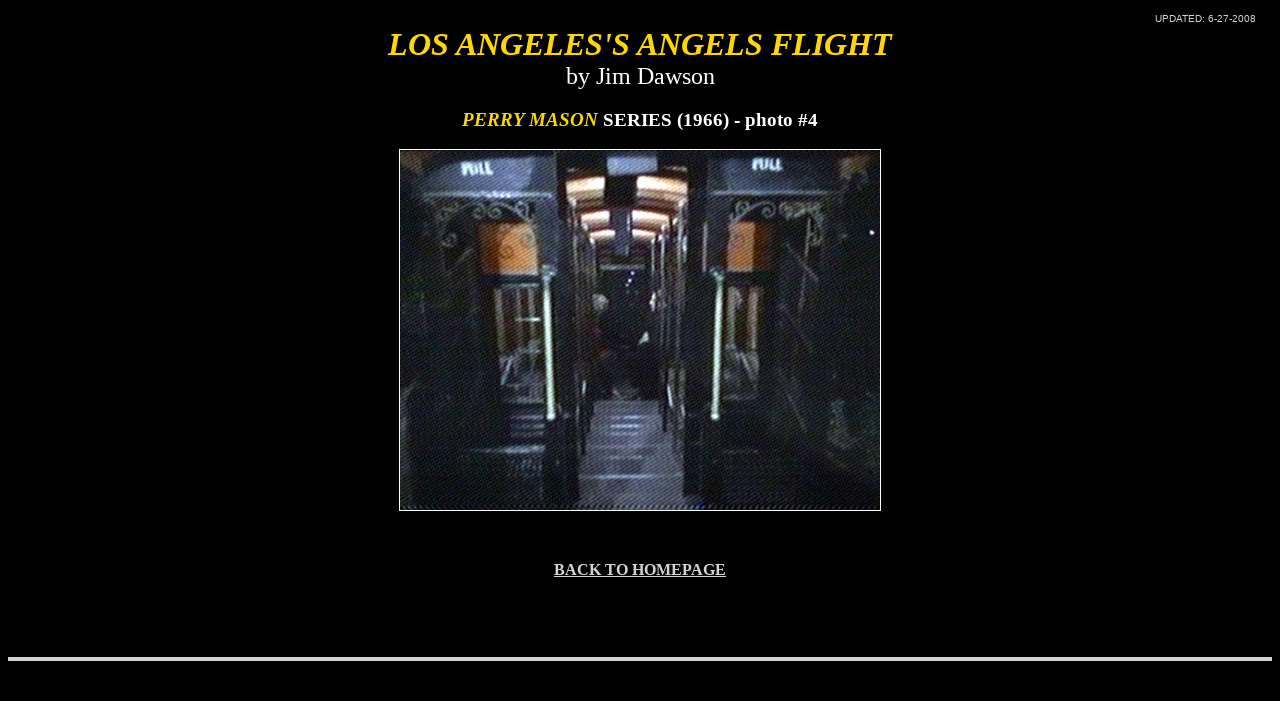

--- FILE ---
content_type: text/html
request_url: http://www.electricearl.com/af/PerryMason_04.html
body_size: 1006
content:
<HTML>

<HEAD>

<TITLE>LOS ANGELES'S ANGELS FLIGHT by Jim Dawson - "Perry Mason" series (1966) photo #4</TITLE>

<script language="JavaScript" type="text/javascript">
<!--
function framebreakout()
{
  // Generated by thesitewizard Frame Breakout JavaScript Wizard 2.0
  // Visit http://www.thesitewizard.com/ to get your own
  // frame breakout script FREE!
  if (top.location != location) {
    top.location.href = document.location.href ;
  }
}
//-->
</script>

</HEAD>

<BODY onload="framebreakout()" BGCOLOR=black LINK=lightgrey VLINK=lightgrey>

<FONT FACE="Arial Bold" COLOR=white>

<TABLE WIDTH=100% CELLPADDING=0 CELLSPACING=0>
<TR>
<TD ALIGN=right><FONT FACE="Arial" SIZE=-2 COLOR=lightgrey>UPDATED: 6-27-2008</FONT> &nbsp; &nbsp; </TD>
</TR>
</TABLE>

<CENTER>

<FONT SIZE=+3 COLOR=gold><B><I>LOS ANGELES'S ANGELS FLIGHT</I></B></FONT><BR>
<FONT SIZE=+2>by Jim Dawson</FONT>

<BR>

<H3><FONT COLOR=gold><I>PERRY MASON</I></FONT> SERIES (1966) - photo #4</H3>

<P>
<IMG SRC="PerryMason_04.jpg" WIDTH=482 HEIGHT=362></A>
</P>

<BR>

<P>
<A HREF="index.html"><B>BACK TO HOMEPAGE</B></A>
</P>

<BR><BR><BR>

<HR COLOR=lightgrey SIZE=4 NOSHADE>

<script type="text/javascript"><!--
google_ad_client = "pub-5960318757754685";
google_ad_width = 728;
google_ad_height = 90;
google_ad_format = "728x90_as";
google_ad_type = "text_image";
google_ad_channel ="";
google_color_border = "D3D3D3";
google_color_bg = "000000";
google_color_link = "D3D3D3";
google_color_text = "D3D3D3";
google_color_url = "D3D3D3";
//--></script>
<script type="text/javascript"
  src="http://pagead2.googlesyndication.com/pagead/show_ads.js">
</script>

<script type="text/javascript"><!--
google_ad_client = "pub-5960318757754685";
google_ad_width = 728;
google_ad_height = 90;
google_ad_format = "728x90_as";
google_ad_type = "text_image";
google_ad_channel ="";
google_color_border = "D3D3D3";
google_color_bg = "000000";
google_color_link = "D3D3D3";
google_color_text = "D3D3D3";
google_color_url = "D3D3D3";
//--></script>
<script type="text/javascript"
  src="http://pagead2.googlesyndication.com/pagead/show_ads.js">
</script>

<script type="text/javascript"><!--
google_ad_client = "pub-5960318757754685";
google_ad_width = 728;
google_ad_height = 90;
google_ad_format = "728x90_as";
google_ad_type = "text_image";
google_ad_channel ="";
google_color_border = "D3D3D3";
google_color_bg = "000000";
google_color_link = "D3D3D3";
google_color_text = "D3D3D3";
google_color_url = "D3D3D3";
//--></script>
<script type="text/javascript"
  src="http://pagead2.googlesyndication.com/pagead/show_ads.js">
</script>

<HR COLOR=lightgrey SIZE=4 NOSHADE>

<BR>

<FONT SIZE=-1><I>

<P>
&#169; Copyright 2008 Jim Dawson. All Rights Reserved.
</P>

<P>
Site design &#169; Copyright 2008 Earl P. Reinhalter. All Rights Reserved.<BR>
Webmaster's site: &nbsp; <A HREF="http://www.ElectricEarl.com/index.html"><B>ElectricEarl.com</B></A>
</P>

</I></FONT>

</CENTER>

</FONT>

<BR>

</BODY>

</HTML>


--- FILE ---
content_type: text/html; charset=utf-8
request_url: https://www.google.com/recaptcha/api2/aframe
body_size: 269
content:
<!DOCTYPE HTML><html><head><meta http-equiv="content-type" content="text/html; charset=UTF-8"></head><body><script nonce="6u5_Oxf15uNrtYQGjGWxjQ">/** Anti-fraud and anti-abuse applications only. See google.com/recaptcha */ try{var clients={'sodar':'https://pagead2.googlesyndication.com/pagead/sodar?'};window.addEventListener("message",function(a){try{if(a.source===window.parent){var b=JSON.parse(a.data);var c=clients[b['id']];if(c){var d=document.createElement('img');d.src=c+b['params']+'&rc='+(localStorage.getItem("rc::a")?sessionStorage.getItem("rc::b"):"");window.document.body.appendChild(d);sessionStorage.setItem("rc::e",parseInt(sessionStorage.getItem("rc::e")||0)+1);localStorage.setItem("rc::h",'1769099284481');}}}catch(b){}});window.parent.postMessage("_grecaptcha_ready", "*");}catch(b){}</script></body></html>